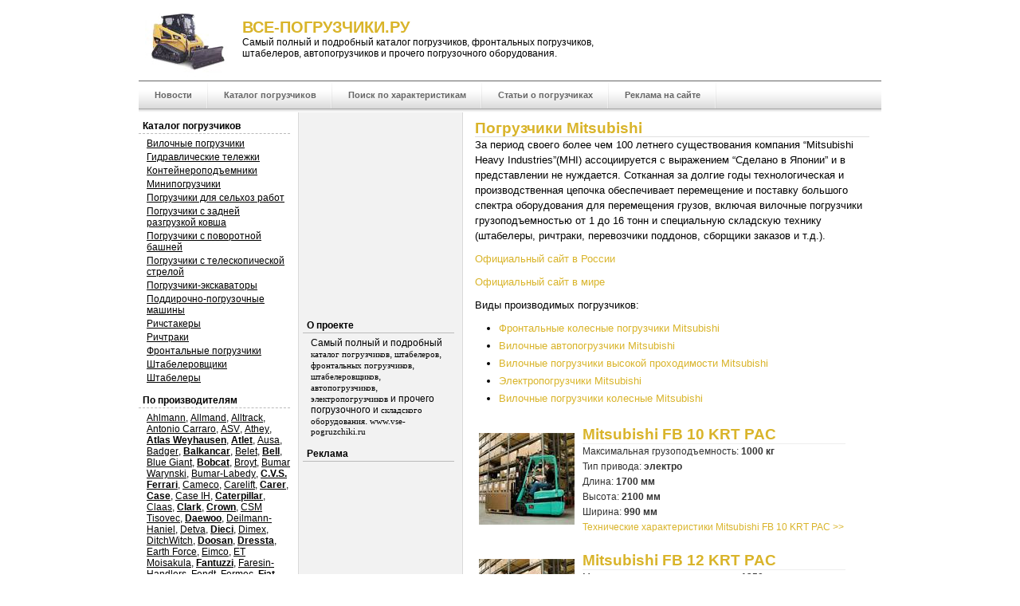

--- FILE ---
content_type: text/html; charset=UTF-8
request_url: http://vse-pogruzchiki.ru/catalog/Mitsubishi/
body_size: 10675
content:
<html>
<head>
<meta http-equiv="Content-Type" content="text/html; charset=UTF-8" />
<meta name="distribution" content="global" />
<meta name="robots" content="follow, all" />
<title>Погрузчики Mitsubishi на Все-погрузчики.ру</title>
<meta id="Desc" name="DESCRIPTION" content="

За период своего более чем 100 летнего существования компания “Mitsubishi Heavy Industries”(MHI) ассоциируется с выражением “Сделано в Японии” и в представлении не нуждается. Сотканная за долгие годы технологическая и производственная цепочка обеспечивает перемещение и поставку большого спектра оборудования для перемещения грузов, включая вилочные погрузчики грузоподъемностью от 1 до 16 тонн и специальную складскую технику (штабелеры, ричтраки, перевозчики поддонов, сборщики заказов и т.д.)." />
<meta id="KeyWords" name="KEYWORDS" content="Mitsubishi, погрузчик, погрузчики, фронтальный погрузчик, спецтехника, штабелер, штабелеры, автопогрузчик, автопогрузчики, электропогрузчик, электропогрузчики, komatsu, caterpillar, коматсу, kamatsu, каматсу, катерпилар, амкодор, амкадор" />
<!--<link rel="alternate" type="text/xml" title="RSS .92" href="http://www.vse-pogruzchiki.ru/feed/rss" />-->
<link rel="stylesheet" href="/s.css" type="text/css" media="screen" />
<link rel="icon" href="/faviconpo.ico" type="image/x-icon" />
<link rel="shortcut icon" href="/favicon-po.ico" type="image/x-icon" />
<script type="text/javascript" src="/i/a.js"></script>
<script type="text/javascript">
  window.google_analytics_uacct = "UA-1559720-3";
  var _gaq = _gaq || [];
  _gaq.push(['_setAccount', 'UA-1559720-3']);
  _gaq.push(['_trackPageview']);
  (function() {
    var ga = document.createElement('script'); ga.type = 'text/javascript'; ga.async = true;
    ga.src = ('https:' == document.location.protocol ? 'https://ssl' : 'http://www') + '.google-analytics.com/ga.js';
    var s = document.getElementsByTagName('script')[0]; s.parentNode.insertBefore(ga, s);
  })();
</script>
</head>
<body>
<div id="wrapper">
<!--LiveInternet counter--><script type="text/javascript">document.write("<img src='http://counter.yadro.ru/hit?r" + escape(document.referrer) + ((typeof(screen)=="undefined")?"":";s"+screen.width+"*"+screen.height+"*"+(screen.colorDepth?screen.colorDepth:screen.pixelDepth)) + ";u" + escape(document.URL) +";i" + escape("Жж"+document.title.substring(0,80)) + ";" + Math.random() + "' width=1 height=1 alt=''>")</script><!--/LiveInternet-->
	<div id="top">
		<div style="width:120px;float:left"><a href="http://www.vse-pogruzchiki.ru/"><img src="/i/pot1.jpg" border="0" width="120" height="100" alt="Погрузчики, спецтехника, штабелеры, автопогрузчики, электропогрузчики, складское оборудование" /></a>
		</div>
		<div style="width:450px;float:left;margin:22px 0px 0px 10px">
			<h1><a href="http://www.vse-pogruzchiki.ru/">ВСЕ-ПОГРУЗЧИКИ.РУ</a></h1>
			<p>Самый полный и подробный <a href="/catalog/"><b>каталог погрузчиков</b></a>, <a href="/catalog/frontalnyi-pogruzchik/"><b>фронтальных погрузчиков</b></a>, <a href="/catalog/shtabeler/"><b>штабелеров</b></a>, <a href="/catalog/autopogruzchik/"><b>автопогрузчиков</b></a> и прочего погрузочного оборудования.</p>
		</div>
	</div>
	<div id="stylefour">
		<ul>
		<li class="page_item"><a href="http://www.vse-pogruzchiki.ru/">Новости</a></li>
		<li class="page_item"><a href="/catalog/">Каталог погрузчиков</a></li><li class="page_item"><a href="/poisk/">Поиск по характеристикам</a></li><li class="page_item"><a href="/info/">Статьи о погрузчиках</a></li><li class="page_item"><a href="/reklama/">Реклама на сайте</a></li>		</ul>
 	</div><div id="content"><index><!-- google_ad_section_start -->

<div id="cse" style="width:100%;"></div>
 
<h1><a href="/catalog/Mitsubishi/">Погрузчики Mitsubishi</a></h1><p>

За период своего более чем 100 летнего существования компания “Mitsubishi Heavy Industries”(MHI) ассоциируется с выражением “Сделано в Японии” и в представлении не нуждается. Сотканная за долгие годы технологическая и производственная цепочка обеспечивает перемещение и поставку большого спектра оборудования для перемещения грузов, включая вилочные погрузчики грузоподъемностью от 1 до 16 тонн и специальную складскую технику (штабелеры, ричтраки, перевозчики поддонов, сборщики заказов и т.д.).</p><p><a target="_blank" rel="nofollow" href="http://www.mitforklift.ru">Официальный сайт в России</a></p><p><a target="_blank" rel="nofollow" href="http://www.mit-lift.com  ">Официальный сайт в мире</a></p><p>Виды производимых погрузчиков:</p><ul><li><a href="/catalog/kolesnyi-frontalnyi-pogruzchik/Mitsubishi/">Фронтальные колесные погрузчики Mitsubishi</a></li><li><a href="/catalog/autopogruzchik/Mitsubishi/">Вилочные автопогрузчики Mitsubishi</a></li><li><a href="/catalog/pogruzchik-visokoi-prohodimosti/Mitsubishi/">Вилочные погрузчики высокой проходимости Mitsubishi</a></li><li><a href="/catalog/electropogruzchik/Mitsubishi/">Электропогрузчики Mitsubishi</a></li><li><a href="/catalog/vilochnyi-pogruzchik-kolesnyi/Mitsubishi/">Вилочные погрузчики колесные Mitsubishi</a></li></ul><br/><table border="0" cellpadding="5" cellspacing="0"><tr valign="top"><td><a href="/catalog/electropogruzchik/mitsubishi-fb-10-krt-pac.html"><img src="/imgs/mitsubishi-fb-10-krt-pac.jpg" border="0" style="margin:10px 0 0 0" alt="Mitsubishi FB 10 KRT PAC"></a></td><td><h2><a href="/catalog/electropogruzchik/mitsubishi-fb-10-krt-pac.html">Mitsubishi FB 10 KRT PAC</a></h2><p class="params">Максимальная грузоподъемность: <b>1000 кг</b><br/>Тип привода: <b>электро</b><br/>Длина: <b>1700 мм</b><br/>Высота: <b>2100 мм</b><br/>Ширина: <b>990 мм</b><br/><a title="Mitsubishi FB 10 KRT PAC" href="/catalog/electropogruzchik/mitsubishi-fb-10-krt-pac.html">Технические характеристики Mitsubishi FB 10 KRT PAC &gt;&gt;</a></p></td></tr></table><table border="0" cellpadding="5" cellspacing="0"><tr valign="top"><td><a href="/catalog/electropogruzchik/mitsubishi-fb-12-krt-pac.html"><img src="/imgs/mitsubishi-fb-12-krt-pac.jpg" border="0" style="margin:10px 0 0 0" alt="Mitsubishi FB 12 KRT PAC"></a></td><td><h2><a href="/catalog/electropogruzchik/mitsubishi-fb-12-krt-pac.html">Mitsubishi FB 12 KRT PAC</a></h2><p class="params">Максимальная грузоподъемность: <b>1250 кг</b><br/>Тип привода: <b>электро</b><br/>Мощность приводного двигателя: <b>5 кВт</b><br/>Тормоза: <b>гидравлические</b><br/>Размер вил (длина/ширина/толщина): <b>800 мм</b><br/><a title="Mitsubishi FB 12 KRT PAC" href="/catalog/electropogruzchik/mitsubishi-fb-12-krt-pac.html">Технические характеристики Mitsubishi FB 12 KRT PAC &gt;&gt;</a></p></td></tr></table><table border="0" cellpadding="5" cellspacing="0"><tr valign="top"><td><a href="/catalog/electropogruzchik/mitsubishi-fb-15-krt-pac.html"><img src="/imgs/mitsubishi-fb-15-krt-pac.jpg" border="0" style="margin:10px 0 0 0" alt="Mitsubishi FB 15 KRT PAC"></a></td><td><h2><a href="/catalog/electropogruzchik/mitsubishi-fb-15-krt-pac.html">Mitsubishi FB 15 KRT PAC</a></h2><p class="params">Максимальная грузоподъемность: <b>1500 кг</b><br/>Тип привода: <b>Электро (переменный ток)</b><br/>Мощность приводного двигателя: <b>5 кВт</b><br/>Тормоза: <b>гидравлические</b><br/>Мачта: <b>двухступенчатая</b><br/><a title="Mitsubishi FB 15 KRT PAC" href="/catalog/electropogruzchik/mitsubishi-fb-15-krt-pac.html">Технические характеристики Mitsubishi FB 15 KRT PAC &gt;&gt;</a></p></td></tr></table><table border="0" cellpadding="5" cellspacing="0"><tr valign="top"><td><a href="/catalog/vilochnyi-pogruzchik-kolesnyi/mitsubishi-fb16k-t.html"><img src="/i/pon.jpg" border="0" style="margin:10px 0 0 0" alt="Mitsubishi FB16K T"></a></td><td><h2><a href="/catalog/vilochnyi-pogruzchik-kolesnyi/mitsubishi-fb16k-t.html">Mitsubishi FB16K T</a></h2><p class="params">Грузоподъемность номинальная: <b>1600 кг</b><br/>Размер шин: <b>3P</b><br/><a title="Mitsubishi FB16K T" href="/catalog/vilochnyi-pogruzchik-kolesnyi/mitsubishi-fb16k-t.html">Технические характеристики Mitsubishi FB16K T &gt;&gt;</a></p></td></tr></table><table border="0" cellpadding="5" cellspacing="0"><tr valign="top"><td><a href="/catalog/vilochnyi-pogruzchik-kolesnyi/mitsubishi-fb18k-t.html"><img src="/i/pon.jpg" border="0" style="margin:10px 0 0 0" alt="Mitsubishi FB18K T"></a></td><td><h2><a href="/catalog/vilochnyi-pogruzchik-kolesnyi/mitsubishi-fb18k-t.html">Mitsubishi FB18K T</a></h2><p class="params">Грузоподъемность номинальная: <b>1800 кг</b><br/>Размер шин: <b>3P</b><br/><a title="Mitsubishi FB18K T" href="/catalog/vilochnyi-pogruzchik-kolesnyi/mitsubishi-fb18k-t.html">Технические характеристики Mitsubishi FB18K T &gt;&gt;</a></p></td></tr></table><table border="0" cellpadding="5" cellspacing="0"><tr valign="top"><td><a href="/catalog/vilochnyi-pogruzchik-kolesnyi/mitsubishi-fb20k-t.html"><img src="/i/pon.jpg" border="0" style="margin:10px 0 0 0" alt="Mitsubishi FB20K T"></a></td><td><h2><a href="/catalog/vilochnyi-pogruzchik-kolesnyi/mitsubishi-fb20k-t.html">Mitsubishi FB20K T</a></h2><p class="params">Грузоподъемность номинальная: <b>2000 кг</b><br/>Размер шин: <b>3P</b><br/><a title="Mitsubishi FB20K T" href="/catalog/vilochnyi-pogruzchik-kolesnyi/mitsubishi-fb20k-t.html">Технические характеристики Mitsubishi FB20K T &gt;&gt;</a></p></td></tr></table><table border="0" cellpadding="5" cellspacing="0"><tr valign="top"><td><a href="/catalog/vilochnyi-pogruzchik-kolesnyi/mitsubishi-fbc15.html"><img src="/i/pon.jpg" border="0" style="margin:10px 0 0 0" alt="Mitsubishi FBC15"></a></td><td><h2><a href="/catalog/vilochnyi-pogruzchik-kolesnyi/mitsubishi-fbc15.html">Mitsubishi FBC15</a></h2><p class="params">Грузоподъемность номинальная: <b>1500 кг</b><br/>Размер шин: <b>4C</b><br/><a title="Mitsubishi FBC15" href="/catalog/vilochnyi-pogruzchik-kolesnyi/mitsubishi-fbc15.html">Технические характеристики Mitsubishi FBC15 &gt;&gt;</a></p></td></tr></table><table border="0" cellpadding="5" cellspacing="0"><tr valign="top"><td><a href="/catalog/vilochnyi-pogruzchik-kolesnyi/mitsubishi-fbc18.html"><img src="/i/pon.jpg" border="0" style="margin:10px 0 0 0" alt="Mitsubishi FBC18"></a></td><td><h2><a href="/catalog/vilochnyi-pogruzchik-kolesnyi/mitsubishi-fbc18.html">Mitsubishi FBC18</a></h2><p class="params">Грузоподъемность номинальная: <b>1750 кг</b><br/>Размер шин: <b>4C</b><br/><a title="Mitsubishi FBC18" href="/catalog/vilochnyi-pogruzchik-kolesnyi/mitsubishi-fbc18.html">Технические характеристики Mitsubishi FBC18 &gt;&gt;</a></p></td></tr></table><table border="0" cellpadding="5" cellspacing="0"><tr valign="top"><td><a href="/catalog/vilochnyi-pogruzchik-kolesnyi/mitsubishi-fbc20.html"><img src="/i/pon.jpg" border="0" style="margin:10px 0 0 0" alt="Mitsubishi FBC20"></a></td><td><h2><a href="/catalog/vilochnyi-pogruzchik-kolesnyi/mitsubishi-fbc20.html">Mitsubishi FBC20</a></h2><p class="params">Грузоподъемность номинальная: <b>2000 кг</b><br/>Размер шин: <b>4C</b><br/><a title="Mitsubishi FBC20" href="/catalog/vilochnyi-pogruzchik-kolesnyi/mitsubishi-fbc20.html">Технические характеристики Mitsubishi FBC20 &gt;&gt;</a></p></td></tr></table><table border="0" cellpadding="5" cellspacing="0"><tr valign="top"><td><a href="/catalog/vilochnyi-pogruzchik-kolesnyi/mitsubishi-fbc25.html"><img src="/i/pon.jpg" border="0" style="margin:10px 0 0 0" alt="Mitsubishi FBC25"></a></td><td><h2><a href="/catalog/vilochnyi-pogruzchik-kolesnyi/mitsubishi-fbc25.html">Mitsubishi FBC25</a></h2><p class="params">Грузоподъемность номинальная: <b>2500 кг</b><br/>Размер шин: <b>4C</b><br/><a title="Mitsubishi FBC25" href="/catalog/vilochnyi-pogruzchik-kolesnyi/mitsubishi-fbc25.html">Технические характеристики Mitsubishi FBC25 &gt;&gt;</a></p></td></tr></table><h2 class="pages">Страницы:  <a class="active" href="/catalog/Mitsubishi/?p=1">1</a> <a href="/catalog/Mitsubishi/?p=2">2</a> <a href="/catalog/Mitsubishi/?p=3">3</a> <a href="/catalog/Mitsubishi/?p=4">4</a> <a href="/catalog/Mitsubishi/?p=5">5</a> <a href="/catalog/Mitsubishi/?p=6">6</a> <a href="/catalog/Mitsubishi/?p=7">7</a> <a href="/catalog/Mitsubishi/?p=8">8</a> <a href="/catalog/Mitsubishi/?p=9">9</a></h2></index><!-- google_ad_section_end -->
<script type="text/javascript"><!--
google_ad_client = "pub-8644102855336393";
google_ad_slot = "9520269812";
google_ad_width = 336;
google_ad_height = 280;
//-->
</script><script type="text/javascript" src="http://pagead2.googlesyndication.com/pagead/show_ads.js"></script>
</div>
	<div id="sidebar">
	<ul id="sidebarwidgeted">

	<li id="catalog">
		<h2>Каталог погрузчиков</h2>
		<ul><li style="cursor:pointer"><a onClick="document.getElementById('menu1').style.display = ( document.getElementById('menu1').style.display == 'block'?'none':'block');return false;" href="/catalog/vilochnyi-pogruzchik/" title="Вилочные погрузчики">Вилочные погрузчики</a></li><div style="display:none" id="menu1"><ul><li style="cursor:pointer"><a href="/catalog/autopogruzchik/" title="Автопогрузчики">Автопогрузчики</a></li><li style="cursor:pointer"><a href="/catalog/pogruzchik-visokoi-prohodimosti/" title="Высокой проходимости">Высокой проходимости</a></li><li style="cursor:pointer"><a href="/catalog/gazovyi-porguzchik/" title="Газовые погрузчики">Газовые погрузчики</a></li><li style="cursor:pointer"><a href="/catalog/vilochnyi-pogruzchik-gusenichnyi/" title="Гусеничные">Гусеничные</a></li><li style="cursor:pointer"><a href="/catalog/vilochnyi-pogruzchik-kolesnyi/" title="Колесные">Колесные</a></li><li style="cursor:pointer"><a href="/catalog/pogruzchik-s-bokovim-pod-emom/" title="Погрузчики с боковым подъемом">Погрузчики с боковым подъемом</a></li><li style="cursor:pointer"><a href="/catalog/promishlennyi-pogruzchik/" title="Промышленные">Промышленные</a></li><li style="cursor:pointer"><a href="/catalog/vilochnyi-pogruzchik-s-teleskopichesko-streloi/" title="С телескопической стрелой">С телескопической стрелой</a></li><li style="cursor:pointer"><a href="/catalog/vilochnyi-pogruzchik-special/" title="Специальные">Специальные</a></li><li style="cursor:pointer"><a href="/catalog/electropogruzchik/" title="Электропогрузчики">Электропогрузчики</a></li></ul></div><li style="cursor:pointer"><a onClick="document.getElementById('menu2').style.display = ( document.getElementById('menu2').style.display == 'block'?'none':'block');return false;" href="/catalog/pallet-truck/" title="Гидравлические тележки">Гидравлические тележки</a></li><div style="display:none" id="menu2"><ul><li style="cursor:pointer"><a href="/catalog/electro-pallet-truck/" title="Электротележки">Электротележки</a></li></ul></div><li style="cursor:pointer"><a href="/catalog/containeropod_emniki/" title="Контейнероподъемники">Контейнероподъемники</a></li><li style="cursor:pointer"><a onClick="document.getElementById('menu3').style.display = ( document.getElementById('menu3').style.display == 'block'?'none':'block');return false;" href="/catalog/minipogruzchik/" title="Минипогрузчики">Минипогрузчики</a></li><div style="display:none" id="menu3"><ul><li style="cursor:pointer"><a href="/catalog/minipogruzchik-na-gusenichnom-hodu/" title="Гусеничные">Гусеничные</a></li><li style="cursor:pointer"><a href="/catalog/kolesnyi-minipogruzchik/" title="Колесные">Колесные</a></li></ul></div><li style="cursor:pointer"><a href="/catalog/pogruzchik-dlya-selhoz-rabot/" title="Погрузчики для сельхоз работ">Погрузчики для сельхоз работ</a></li><li style="cursor:pointer"><a href="/catalog/pogruzchik-s-zadnei-razgruzkoi-kovsha/" title="Погрузчики с задней разгрузкой ковша">Погрузчики с задней разгрузкой ковша</a></li><li style="cursor:pointer"><a href="/catalog/pogruzchik-s-povorotnoi-bashnei/" title="Погрузчики с поворотной башней">Погрузчики с поворотной башней</a></li><li style="cursor:pointer"><a onClick="document.getElementById('menu4').style.display = ( document.getElementById('menu4').style.display == 'block'?'none':'block');return false;" href="/catalog/pogruzchik-s-teleskopicheskoi-streloi/" title="Погрузчики с телескопической стрелой">Погрузчики с телескопической стрелой</a></li><div style="display:none" id="menu4"><ul><li style="cursor:pointer"><a href="/catalog/telescopicheskie/" title=" Обычные"> Обычные</a></li><li style="cursor:pointer"><a href="/catalog/vilochnyi-pogruzchik-s-teleskopichesko-streloi/" title="Вилочные">Вилочные</a></li><li style="cursor:pointer"><a href="/catalog/compactnyi-pogruzchik-s-teleskopicheskoi-streloi/" title="Компактные">Компактные</a></li><li style="cursor:pointer"><a href="/catalog/pogruzchik-s-povorotnoi-streloi/" title="С поворотной стрелой">С поворотной стрелой</a></li><li style="cursor:pointer"><a href="/catalog/pogruzchik-s-fixirovannoi-streloi/" title="С фиксированной стрелой">С фиксированной стрелой</a></li></ul></div><li style="cursor:pointer"><a href="/catalog/pogruzchik-ekskavator/" title="Погрузчики-экскаваторы">Погрузчики-экскаваторы</a></li><li style="cursor:pointer"><a href="/catalog/mining/" title="Поддирочно-погрузочные машины">Поддирочно-погрузочные машины</a></li><li style="cursor:pointer"><a href="/catalog/reach-stacker/" title="Ричстакеры">Ричстакеры</a></li><li style="cursor:pointer"><a href="/catalog/reach-truck/" title="Ричтраки">Ричтраки</a></li><li style="cursor:pointer"><a onClick="document.getElementById('menu5').style.display = ( document.getElementById('menu5').style.display == 'block'?'none':'block');return false;" href="/catalog/frontalnyi-pogruzchik/" title="Фронтальные погрузчики">Фронтальные погрузчики</a></li><div style="display:none" id="menu5"><ul><li style="cursor:pointer"><a href="/catalog/gusenichnyi-frontalnyi-pogruzchik/" title="Гусеничные">Гусеничные</a></li><li style="cursor:pointer"><a href="/catalog/kolesnyi-frontalnyi-pogruzchik/" title="Колесные">Колесные</a></li><li style="cursor:pointer"><a href="/catalog/compactnyi-frontalnyi-pogruzchik/" title="Компактные">Компактные</a></li><li style="cursor:pointer"><a href="/catalog/shahtnyi-pogruzchik/" title="Шахтные погрузчики">Шахтные погрузчики</a></li></ul></div><li style="cursor:pointer"><a href="/catalog/shtabelerovschik/" title="Штабелеровщики">Штабелеровщики</a></li><li style="cursor:pointer"><a onClick="document.getElementById('menu6').style.display = ( document.getElementById('menu6').style.display == 'block'?'none':'block');return false;" href="/catalog/shtabeler/" title="Штабелеры">Штабелеры</a></li><div style="display:none" id="menu6"><ul><li style="cursor:pointer"><a href="/catalog/shtabelers/" title="Обычные">Обычные</a></li><li style="cursor:pointer"><a href="/catalog/shtabeler-visokomachtovyi/" title="Штабелеры высокомачтовые">Штабелеры высокомачтовые</a></li><li style="cursor:pointer"><a href="/catalog/shtabeler-wide-base/" title="Штабелеры с широкой базой">Штабелеры с широкой базой</a></li><li style="cursor:pointer"><a href="/catalog/shtabeler-zakaz/" title="Штабелеры-сборщики заказов">Штабелеры-сборщики заказов</a></li></ul></div>		</ul>
		<br/>
		<h2>По производителям</h2>
		<ul><a class="fac" href="/catalog/Ahlmann/" title="Ahlmann">Ahlmann</a>, <a class="fac" href="/catalog/Allmand/" title="Allmand">Allmand</a>, <a class="fac" href="/catalog/Alltrack/" title="Alltrack">Alltrack</a>, <a class="fac" href="/catalog/Antonio+Carraro/" title="Antonio Carraro">Antonio Carraro</a>, <a class="fac" href="/catalog/ASV/" title="ASV">ASV</a>, <a class="fac" href="/catalog/Athey/" title="Athey">Athey</a>, <a class="fac" href="/catalog/Atlas+Weyhausen/" title="Atlas Weyhausen"><b>Atlas Weyhausen</b></a>, <a class="fac" href="/catalog/Atlet/" title="Atlet"><b>Atlet</b></a>, <a class="fac" href="/catalog/Ausa/" title="Ausa">Ausa</a>, <a class="fac" href="/catalog/Badger/" title="Badger">Badger</a>, <a class="fac" href="/catalog/Balkancar/" title="Balkancar"><b>Balkancar</b></a>, <a class="fac" href="/catalog/Belet/" title="Belet">Belet</a>, <a class="fac" href="/catalog/Bell/" title="Bell"><b>Bell</b></a>, <a class="fac" href="/catalog/Blue+Giant/" title="Blue Giant">Blue Giant</a>, <a class="fac" href="/catalog/Bobcat/" title="Bobcat"><b>Bobcat</b></a>, <a class="fac" href="/catalog/Broyt/" title="Broyt">Broyt</a>, <a class="fac" href="/catalog/Bumar+Warynski/" title="Bumar Warynski">Bumar Warynski</a>, <a class="fac" href="/catalog/Bumar-Labedy/" title="Bumar-Labedy">Bumar-Labedy</a>, <a class="fac" href="/catalog/C.V.S.+Ferrari/" title="C.V.S. Ferrari"><b>C.V.S. Ferrari</b></a>, <a class="fac" href="/catalog/Cameco/" title="Cameco">Cameco</a>, <a class="fac" href="/catalog/Carelift/" title="Carelift">Carelift</a>, <a class="fac" href="/catalog/Carer/" title="Carer"><b>Carer</b></a>, <a class="fac" href="/catalog/Case/" title="Case"><b>Case</b></a>, <a class="fac" href="/catalog/Case+IH/" title="Case IH">Case IH</a>, <a class="fac" href="/catalog/Caterpillar/" title="Caterpillar"><b>Caterpillar</b></a>, <a class="fac" href="/catalog/Claas/" title="Claas">Claas</a>, <a class="fac" href="/catalog/Clark/" title="Clark"><b>Clark</b></a>, <a class="fac" href="/catalog/Crown/" title="Crown"><b>Crown</b></a>, <a class="fac" href="/catalog/CSM+Tisovec/" title="CSM Tisovec">CSM Tisovec</a>, <a class="fac" href="/catalog/Daewoo/" title="Daewoo"><b>Daewoo</b></a>, <a class="fac" href="/catalog/Deilmann-Haniel/" title="Deilmann-Haniel">Deilmann-Haniel</a>, <a class="fac" href="/catalog/Detva/" title="Detva">Detva</a>, <a class="fac" href="/catalog/Dieci/" title="Dieci"><b>Dieci</b></a>, <a class="fac" href="/catalog/Dimex/" title="Dimex">Dimex</a>, <a class="fac" href="/catalog/DitchWitch/" title="DitchWitch">DitchWitch</a>, <a class="fac" href="/catalog/Doosan/" title="Doosan"><b>Doosan</b></a>, <a class="fac" href="/catalog/Dressta/" title="Dressta"><b>Dressta</b></a>, <a class="fac" href="/catalog/Earth+Force/" title="Earth Force">Earth Force</a>, <a class="fac" href="/catalog/Eimco/" title="Eimco">Eimco</a>, <a class="fac" href="/catalog/ET+Moisakula/" title="ET Moisakula">ET Moisakula</a>, <a class="fac" href="/catalog/Fantuzzi/" title="Fantuzzi"><b>Fantuzzi</b></a>, <a class="fac" href="/catalog/Faresin-Handlers/" title="Faresin-Handlers">Faresin-Handlers</a>, <a class="fac" href="/catalog/Fendt/" title="Fendt">Fendt</a>, <a class="fac" href="/catalog/Fermec/" title="Fermec">Fermec</a>, <a class="fac" href="/catalog/Fiat-Hitachi/" title="Fiat-Hitachi"><b>Fiat-Hitachi</b></a>, <a class="fac" href="/catalog/Fiat-Kobelco/" title="Fiat-Kobelco"><b>Fiat-Kobelco</b></a>, <a class="fac" href="/catalog/Fiatallis/" title="Fiatallis">Fiatallis</a>, <a class="fac" href="/catalog/Fiori/" title="Fiori">Fiori</a>, <a class="fac" href="/catalog/Foredil/" title="Foredil">Foredil</a>, <a class="fac" href="/catalog/Furukawa/" title="Furukawa">Furukawa</a>, <a class="fac" href="/catalog/Gehl/" title="Gehl"><b>Gehl</b></a>, <a class="fac" href="/catalog/Genie/" title="Genie">Genie</a>, <a class="fac" href="/catalog/Gradall/" title="Gradall">Gradall</a>, <a class="fac" href="/catalog/Halla+America/" title="Halla America">Halla America</a>, <a class="fac" href="/catalog/Haulotte/" title="Haulotte">Haulotte</a>, <a class="fac" href="/catalog/Heli/" title="Heli"><b>Heli</b></a>, <a class="fac" href="/catalog/Hercu/" title="Hercu"><b>Hercu</b></a>, <a class="fac" href="/catalog/HFH/" title="HFH">HFH</a>, <a class="fac" href="/catalog/Hidromek/" title="Hidromek">Hidromek</a>, <a class="fac" href="/catalog/Hindustan/" title="Hindustan">Hindustan</a>, <a class="fac" href="/catalog/Hinowa/" title="Hinowa">Hinowa</a>, <a class="fac" href="/catalog/Hitachi/" title="Hitachi"><b>Hitachi</b></a>, <a class="fac" href="/catalog/Hoist/" title="Hoist">Hoist</a>, <a class="fac" href="/catalog/Hubtex/" title="Hubtex"><b>Hubtex</b></a>, <a class="fac" href="/catalog/Huddig/" title="Huddig">Huddig</a>, <a class="fac" href="/catalog/Hydrema/" title="Hydrema">Hydrema</a>, <a class="fac" href="/catalog/Hyster/" title="Hyster">Hyster</a>, <a class="fac" href="/catalog/Hyundai/" title="Hyundai"><b>Hyundai</b></a>, <a class="fac" href="/catalog/IHI/" title="IHI">IHI</a>, <a class="fac" href="/catalog/Intensus/" title="Intensus">Intensus</a>, <a class="fac" href="/catalog/JCB/" title="JCB"><b>JCB</b></a>, <a class="fac" href="/catalog/JLG/" title="JLG">JLG</a>, <a class="fac" href="/catalog/John+Deere/" title="John Deere"><b>John Deere</b></a>, <a class="fac" href="/catalog/Jungheinrich/" title="Jungheinrich"><b>Jungheinrich</b></a>, <a class="fac" href="/catalog/Kaelble/" title="Kaelble">Kaelble</a>, <a class="fac" href="/catalog/Kalmar/" title="Kalmar"><b>Kalmar</b></a>, <a class="fac" href="/catalog/Kawasaki/" title="Kawasaki">Kawasaki</a>, <a class="fac" href="/catalog/King+Group/" title="King Group">King Group</a>, <a class="fac" href="/catalog/Komatsu/" title="Komatsu"><b>Komatsu</b></a>, <a class="fac" href="/catalog/Kooiaap/" title="Kooiaap">Kooiaap</a>, <a class="fac" href="/catalog/Kramer+Allrad/" title="Kramer Allrad">Kramer Allrad</a>, <a class="fac" href="/catalog/Kubota/" title="Kubota">Kubota</a>, <a class="fac" href="/catalog/Landoll/" title="Landoll">Landoll</a>, <a class="fac" href="/catalog/Lannen/" title="Lannen">Lannen</a>, <a class="fac" href="/catalog/Lay-Mor/" title="Lay-Mor">Lay-Mor</a>, <a class="fac" href="/catalog/Lema/" title="Lema"><b>Lema</b></a>, <a class="fac" href="/catalog/Letourne/" title="Letourne">Letourne</a>, <a class="fac" href="/catalog/Lex/" title="Lex">Lex</a>, <a class="fac" href="/catalog/Liebherr/" title="Liebherr"><b>Liebherr</b></a>, <a class="fac" href="/catalog/Linde/" title="Linde"><b>Linde</b></a>, <a class="fac" href="/catalog/Liugong/" title="Liugong">Liugong</a>, <a class="fac" href="/catalog/Lull/" title="Lull">Lull</a>, <a class="fac" href="/catalog/Luna/" title="Luna">Luna</a>, <a class="fac" href="/catalog/Magnatrac/" title="Magnatrac">Magnatrac</a>, <a class="fac" href="/catalog/Manitou/" title="Manitou"><b>Manitou</b></a>, <a class="fac" href="/catalog/Marchetti/" title="Marchetti">Marchetti</a>, <a class="fac" href="/catalog/Massey+Ferguson/" title="Massey Ferguson">Massey Ferguson</a>, <a class="fac" href="/catalog/Merlo/" title="Merlo"><b>Merlo</b></a>, <a class="current" href="/catalog/Mitsubishi/" title="Mitsubishi"><b>Mitsubishi</b></a>, <a class="fac" href="/catalog/Mustang/" title="Mustang"><b>Mustang</b></a>, <a class="fac" href="/catalog/New+Holland/" title="New Holland"><b>New Holland</b></a>, <a class="fac" href="/catalog/O+and+K/" title="O and K">O and K</a>, <a class="fac" href="/catalog/Omega+Lift+Manufacturing/" title="Omega Lift Manufacturing">Omega Lift Manufacturing</a>, <a class="fac" href="/catalog/OMG/" title="OMG">OMG</a>, <a class="fac" href="/catalog/Palazzani/" title="Palazzani">Palazzani</a>, <a class="fac" href="/catalog/Paus/" title="Paus">Paus</a>, <a class="fac" href="/catalog/Pettibone/" title="Pettibone">Pettibone</a>, <a class="fac" href="/catalog/Pfaff/" title="Pfaff"><b>Pfaff</b></a>, <a class="fac" href="/catalog/Piccini/" title="Piccini">Piccini</a>, <a class="fac" href="/catalog/PowerPlus/" title="PowerPlus">PowerPlus</a>, <a class="fac" href="/catalog/Rocla/" title="Rocla"><b>Rocla</b></a>, <a class="fac" href="/catalog/Royal/" title="Royal">Royal</a>, <a class="fac" href="/catalog/Sandhurst/" title="Sandhurst">Sandhurst</a>, <a class="fac" href="/catalog/Scat+Trak/" title="Scat Trak">Scat Trak</a>, <a class="fac" href="/catalog/Schaeff/" title="Schaeff">Schaeff</a>, <a class="fac" href="/catalog/Schaeff-Terex/" title="Schaeff-Terex">Schaeff-Terex</a>, <a class="fac" href="/catalog/Scope+International/" title="Scope International"><b>Scope International</b></a>, <a class="fac" href="/catalog/SDLG/" title="SDLG"><b>SDLG</b></a>, <a class="fac" href="/catalog/Shantui/" title="Shantui">Shantui</a>, <a class="fac" href="/catalog/Shinko/" title="Shinko">Shinko</a>, <a class="fac" href="/catalog/Shuttlelift/" title="Shuttlelift">Shuttlelift</a>, <a class="fac" href="/catalog/SkyTrak/" title="SkyTrak">SkyTrak</a>, <a class="fac" href="/catalog/Sparky/" title="Sparky">Sparky</a>, <a class="fac" href="/catalog/Svetruck/" title="Svetruck"><b>Svetruck</b></a>, <a class="fac" href="/catalog/Takeuchi/" title="Takeuchi">Takeuchi</a>, <a class="fac" href="/catalog/Tata/" title="Tata">Tata</a>, <a class="fac" href="/catalog/TCM/" title="TCM"><b>TCM</b></a>, <a class="fac" href="/catalog/Terberg/" title="Terberg">Terberg</a>, <a class="fac" href="/catalog/Terex/" title="Terex"><b>Terex</b></a>, <a class="fac" href="/catalog/Thomas/" title="Thomas">Thomas</a>, <a class="fac" href="/catalog/Toyota/" title="Toyota"><b>Toyota</b></a>, <a class="fac" href="/catalog/Traverselift/" title="Traverselift">Traverselift</a>, <a class="fac" href="/catalog/VF+Venieri/" title="VF Venieri">VF Venieri</a>, <a class="fac" href="/catalog/Voltas/" title="Voltas">Voltas</a>, <a class="fac" href="/catalog/Volvo/" title="Volvo"><b>Volvo</b></a>, <a class="fac" href="/catalog/Wacker+Neuson/" title="Wacker Neuson">Wacker Neuson</a>, <a class="fac" href="/catalog/Waldon/" title="Waldon">Waldon</a>, <a class="fac" href="/catalog/Weidemann/" title="Weidemann">Weidemann</a>, <a class="fac" href="/catalog/Werklust/" title="Werklust">Werklust</a>, <a class="fac" href="/catalog/XCMG/" title="XCMG"><b>XCMG</b></a>, <a class="fac" href="/catalog/XGMA/" title="XGMA">XGMA</a>, <a class="fac" href="/catalog/Yale/" title="Yale"><b>Yale</b></a>, <a class="fac" href="/catalog/Yanmar/" title="Yanmar">Yanmar</a>, <a class="fac" href="/catalog/YTO/" title="YTO">YTO</a>, <a class="fac" href="/catalog/Yutong/" title="Yutong">Yutong</a>, <a class="fac" href="/catalog/Zanam/" title="Zanam">Zanam</a>, <a class="fac" href="/catalog/ZTS+Tees/" title="ZTS Tees">ZTS Tees</a>, <a class="fac" href="/catalog/%D0%90%D0%B2%D1%82%D0%BE%D0%BF%D0%BE%D0%B3%D1%80%D1%83%D0%B7%D1%87%D0%B8%D0%BA/" title="Автопогрузчик">Автопогрузчик</a>, <a class="fac" href="/catalog/%D0%90%D0%B3%D1%80%D0%B0%D0%BC%D0%B0%D0%BA/" title="Аграмак">Аграмак</a>, <a class="fac" href="/catalog/%D0%90%D0%BC%D0%BA%D0%BE%D0%B4%D0%BE%D1%80/" title="Амкодор"><b>Амкодор</b></a>, <a class="fac" href="/catalog/%D0%90%D1%82%D0%B5%D0%BA/" title="Атек">Атек</a>, <a class="fac" href="/catalog/%D0%91%D0%B0%D0%BB%D1%82%D0%B8%D0%B5%D1%86/" title="Балтиец">Балтиец</a>, <a class="fac" href="/catalog/%D0%91%D0%B5%D0%BB%D0%90%D0%97/" title="БелАЗ">БелАЗ</a>, <a class="fac" href="/catalog/%D0%91%D0%BE%D1%80%D1%8D%D0%BA%D1%81/" title="Борэкс">Борэкс</a>, <a class="fac" href="/catalog/%D0%92%D0%B5%D0%BB%D0%BC%D0%B0%D1%88-%D0%A1/" title="Велмаш-С">Велмаш-С</a>, <a class="fac" href="/catalog/%D0%92%D0%BE%D0%BB%D0%B6%D1%81%D0%BA%D0%B8%D0%B9+%D0%BF%D0%BE%D0%B3%D1%80%D1%83%D0%B7%D1%87%D0%B8%D0%BA/" title="Волжский погрузчик"><b>Волжский погрузчик</b></a>, <a class="fac" href="/catalog/%D0%93%D0%90%D0%97/" title="ГАЗ"><b>ГАЗ</b></a>, <a class="fac" href="/catalog/%D0%94%D0%BE%D0%BD%D0%B5%D1%86%D0%BA%D0%B8%D0%B9+%D1%8D%D0%BA%D1%81%D0%BA%D0%B0%D0%B2%D0%B0%D1%82%D0%BE%D1%80/" title="Донецкий экскаватор">Донецкий экскаватор</a>, <a class="fac" href="/catalog/%D0%94%D0%BE%D1%80%D0%BC%D0%B0%D1%88%D0%BA%D0%BE%D0%BC%D0%BF%D0%BB%D0%B5%D0%BA%D1%82/" title="Дормашкомплект">Дормашкомплект</a>, <a class="fac" href="/catalog/%D0%94%D0%BE%D1%80%D1%8D%D0%BB%D0%B5%D0%BA%D1%82%D1%80%D0%BE%D0%BC%D0%B0%D1%88/" title="Дорэлектромаш">Дорэлектромаш</a>, <a class="fac" href="/catalog/%D0%94%D0%AD%D0%97/" title="ДЭЗ">ДЭЗ</a>, <a class="fac" href="/catalog/%D0%9A%D0%97%D0%AD/" title="КЗЭ">КЗЭ</a>, <a class="fac" href="/catalog/%D0%9A%D0%9C%D0%97/" title="КМЗ">КМЗ</a>, <a class="fac" href="/catalog/%D0%9A%D1%83%D1%80%D0%B3%D0%B0%D0%BD%D0%BC%D0%B0%D1%88%D0%B7%D0%B0%D0%B2%D0%BE%D0%B4/" title="Курганмашзавод">Курганмашзавод</a>, <a class="fac" href="/catalog/%D0%9B%D0%B8%D0%BF%D0%B5%D1%86%D0%BA%D0%B8%D0%B9+%D0%A2%D1%80%D0%B0%D0%BA%D1%82%D0%BE%D1%80/" title="Липецкий Трактор">Липецкий Трактор</a>, <a class="fac" href="/catalog/%D0%9C%D0%90%D0%97-MAN/" title="МАЗ-MAN">МАЗ-MAN</a>, <a class="fac" href="/catalog/%D0%9C%D0%97%D0%9C%D0%9C/" title="МЗММ">МЗММ</a>, <a class="fac" href="/catalog/%D0%9C%D0%B8%D0%BD%D1%81%D0%BA%D0%B8%D0%B9+%D1%82%D1%80%D0%B0%D0%BA%D1%82%D0%BE%D1%80%D0%BD%D1%8B%D0%B9+%D0%B7%D0%B0%D0%B2%D0%BE%D0%B4/" title="Минский тракторный завод">Минский тракторный завод</a>, <a class="fac" href="/catalog/%D0%9C%D0%BE%D0%90%D0%97/" title="МоАЗ">МоАЗ</a>, <a class="fac" href="/catalog/%D0%9C%D0%BE%D0%B3%D0%B8%D0%BB%D0%B5%D0%B2%D1%82%D1%80%D0%B0%D0%BD%D1%81%D0%BC%D0%B0%D1%88/" title="Могилевтрансмаш">Могилевтрансмаш</a>, <a class="fac" href="/catalog/%D0%9D%D0%9A%D0%9C%D0%97/" title="НКМЗ">НКМЗ</a>, <a class="fac" href="/catalog/%D0%9E%D1%80%D0%B5%D0%BB%D1%81%D1%82%D1%80%D0%BE%D0%B9%D0%BC%D0%B0%D1%88/" title="Орелстроймаш">Орелстроймаш</a>, <a class="fac" href="/catalog/%D0%9E%D1%81%D1%82%D0%B0/" title="Оста">Оста</a>, <a class="fac" href="/catalog/%D0%9F%D0%B5%D1%82%D0%B5%D1%80%D0%B1%D1%83%D1%80%D0%B3%D1%81%D0%BA%D0%B8%D0%B9+%D1%82%D1%80%D0%B0%D0%BA%D1%82%D0%BE%D1%80%D0%BD%D1%8B%D0%B9+%D0%B7%D0%B0%D0%B2%D0%BE%D0%B4/" title="Петербургский тракторный завод">Петербургский тракторный завод</a>, <a class="fac" href="/catalog/%D0%9F%D0%BE%D0%B3%D1%80%D1%83%D0%B7%D1%87%D0%B8%D0%BA/" title="Погрузчик">Погрузчик</a>, <a class="fac" href="/catalog/%D0%9F%D1%80%D0%BE%D0%BC%D1%82%D1%80%D0%B0%D0%BA%D1%82%D0%BE%D1%80/" title="Промтрактор">Промтрактор</a>, <a class="fac" href="/catalog/%D0%A0%D1%83%D1%81%D0%B1%D0%B8%D0%B7%D0%BD%D0%B5%D1%81%D0%B0%D0%B2%D1%82%D0%BE/" title="Русбизнесавто">Русбизнесавто</a>, <a class="fac" href="/catalog/%D0%A1%D0%B0%D1%80%D1%8D%D0%BA%D1%81/" title="Сарэкс">Сарэкс</a>, <a class="fac" href="/catalog/%D0%A1%D1%82%D1%80%D0%BE%D0%B9%D0%B4%D0%BE%D1%80%D0%BC%D0%B0%D1%88+%D0%90%D0%BB%D0%B0%D0%BF%D0%B0%D0%B5%D0%B2%D1%81%D0%BA/" title="Стройдормаш Алапаевск">Стройдормаш Алапаевск</a>, <a class="fac" href="/catalog/%D0%A2%D1%80%D0%B0%D0%BD%D1%81%D0%BC%D0%B0%D1%88/" title="Трансмаш">Трансмаш</a>, <a class="fac" href="/catalog/%D0%A3%D1%80%D0%B0%D0%BB%D0%B2%D0%B0%D0%B3%D0%BE%D0%BD%D0%B7%D0%B0%D0%B2%D0%BE%D0%B4/" title="Уралвагонзавод">Уралвагонзавод</a>, <a class="fac" href="/catalog/%D0%A3%D1%85%D1%82%D0%B0%D0%B3%D0%B0%D0%B7%D1%81%D1%82%D1%80%D0%BE%D0%B9%D0%BC%D0%B0%D1%88/" title="Ухтагазстроймаш">Ухтагазстроймаш</a>, <a class="fac" href="/catalog/%D0%A5%D0%B0%D1%80%D1%8C%D0%BA%D0%BE%D0%B2%D1%81%D0%BA%D0%B8%D0%B9+%D0%A2%D0%97/" title="Харьковский ТЗ">Харьковский ТЗ</a>, <a class="fac" href="/catalog/%D0%A7%D0%B5%D0%BB%D0%BF%D1%80%D0%BE%D0%BC/" title="Челпром">Челпром</a>, <a class="fac" href="/catalog/%D0%A7%D0%97%D0%9F%D0%A2/" title="ЧЗПТ">ЧЗПТ</a>, <a class="fac" href="/catalog/%D0%A7%D0%A1%D0%94%D0%9C/" title="ЧСДМ">ЧСДМ</a>, <a class="fac" href="/catalog/%D0%A7%D0%A2%D0%97/" title="ЧТЗ"><b>ЧТЗ</b></a>, <a class="fac" href="/catalog/%D0%AD%D0%9A%D0%A1%D0%9A%D0%9E/" title="ЭКСКО">ЭКСКО</a>, <a class="fac" href="/catalog/%D0%AE%D1%80%D0%BC%D0%B0%D1%88/" title="Юрмаш">Юрмаш</a>		</ul>
	</li>

	<li id="ad">
	<h2>Реклама</h2>
		<ul>
		<li>
<script type="text/javascript"><!--
google_ad_client = "pub-8644102855336393";
/* vse-pogr sidebar 180x150 */
google_ad_slot = "8121253623";
google_ad_width = 180;
google_ad_height = 150;
//--></script>
<script type="text/javascript" src="http://pagead2.googlesyndication.com/pagead/show_ads.js"></script>
<ul class="adlinks"><li><script type="text/javascript">
<!--
var _acic={dataProvider:10};(function(){var e=document.createElement("script");e.type="text/javascript";e.async=true;e.src="https://www.acint.net/aci.js";var t=document.getElementsByTagName("script")[0];t.parentNode.insertBefore(e,t)})()
//-->
</script></li></ul>		</li>
		</ul>
	</li>
	<li id="search">
		<h2>Поиск</h2>
<form method="get" action="http://yandex.ru/sitesearch">
<p>
	<input type="text" name="text" value="" maxlength="160" style="width:100%;font-size:12px;" />
	<input type="submit" value="Найти" style="font-size:12px;" />
	<input type="hidden" name="searchid" value="83150" />
	<label for="y_web0"><input type="radio" name="web" value="0" id="y_web0" style="vertical-align:middle;" checked="checked" /> на сайте</label>&nbsp; 
	<label for="y_web1"><input type="radio" name="web" value="1" id="y_web1" style="vertical-align:middle;" /> в интернете</label>
</p>
</form>
	</li>
	</ul>
	</div>
	<div id="sidebar2">
<script type="text/javascript"><!--
google_ad_client = "pub-8644102855336393";
google_ad_slot = "7305838186";
google_ad_width = 160;
google_ad_height = 250;
//-->
</script><script type="text/javascript" src="http://pagead2.googlesyndication.com/pagead/show_ads.js"></script>
	<ul id="sidebarwidgeted1">
		<li id="About">
	<h2>О проекте</h2>
		<p class="titletext">Самый полный и подробный 
		<a href="/catalog/"><b>каталог погрузчиков</b></a>, 
		<a href="/catalog/shtabeler/"><b>штабелеров</b></a>, 
		<a href="/catalog/frontalnyi-pogruzchik/"><b>фронтальных погрузчиков</b></a>, 
		<a href="/catalog/shtabelerovschik/"><b>штабелеровщиков</b></a>, 
		<a href="/catalog/autopogruzchik/"><b>автопогрузчиков</b></a>, 
		<a href="/catalog/electropogruzchik/"><b>электропогрузчиков</b></a>
		и прочего погрузочного и <a href="/catalog/"><b>складского оборудования</b></a>.
		<a href="http://www.vse-pogruzchiki.ru/">www.vse-pogruzchiki.ru</a></p>
	</li>


	<li id="ad">
	<h2>Реклама</h2>
		<ul>
		<li>
<script type="text/javascript"><!--
google_ad_client = "pub-8644102855336393";
/* vse-pogr sidebar 180x150 */
google_ad_slot = "8121253623";
google_ad_width = 180;
google_ad_height = 150;
//--></script>
<script type="text/javascript" src="http://pagead2.googlesyndication.com/pagead/show_ads.js"></script>
		</li>
		</ul>
	</li>

	<li id="info">
	<h2>Статьи</h2>
		<ul>
		<!--http://www.vse-pogruzchiki.ru/info/kak-vyibrat-pogruzchik/--><li><a href="http://www.vse-pogruzchiki.ru/info/kak-vyibrat-pogruzchik/">Как выбрать погрузчик</a></li><!--http://www.vse-pogruzchiki.ru/info/ustroystvo-odnokovshovogo-frontalnogo-pogruzchika/--><li><a href="http://www.vse-pogruzchiki.ru/info/ustroystvo-odnokovshovogo-frontalnogo-pogruzchika/">Устройство одноковшового фронтального погрузчика</a></li><!--http://www.vse-pogruzchiki.ru/info/elektropogruzchiki-vyigodney-v-10-raz/--><li><a href="http://www.vse-pogruzchiki.ru/info/elektropogruzchiki-vyigodney-v-10-raz/">Электропогрузчики выгодней в 10 раз!</a></li>		</ul>
	</li>

	<li id="Recent">
	<h2>Новости</h2>
		<ul>
		<li><a href="http://www.vse-pogruzchiki.ru/stt-2010-11-ya-mezhdunarodnaya-spetsializirovannaya-demonstratsionnaya-vyistavka-stroitelnaya-tehnika-i-tehnologii/">СТТ 2010 - 11-я Международная специализированная демонстрационная выставка "Строительная Техника и Технологии"</a></li><li><a href="http://www.vse-pogruzchiki.ru/novyie-pravila-podtverzhdeniya-bezopasnosti-mashin-i-oborudovaniya/">Новые правила подтверждения безопасности машин и оборудования</a></li><li><a href="http://www.vse-pogruzchiki.ru/zavershili-svoyu-rabotu-vyistavki-stroitelnaya-tehnika-oborudovanie-i-servis-i-kommercheskiy-transport-urala-2/">Завершили свою работу выставки Строительная техника, оборудование и сервис и Коммерческий транспорт Урала</a></li><li><a href="http://www.vse-pogruzchiki.ru/na-chelyabinskom-traktornom-zavode-zapuskayut-sovmestnoe-rossiysko-bolgarskoe-proizvodstvo/">На Челябинском тракторном заводе запускают совместное российско-болгарское производство</a></li><li><a href="http://www.vse-pogruzchiki.ru/spetsializirovannaya-vyistavka-%c2%abdorogi-mostyi-tonneli%c2%bb-proydet-v-sankt-peterburge/">Специализированная выставка «Дороги. Мосты. Тоннели» пройдет в Санкт-Петербурге</a></li>		</ul>
	</li>

	<li id="Archives">
	<h2>Aрхив новостей</h2>
		<ul>
		<li><a href="/2010/6/">2010 Июнь</a></li><li><a href="/2010/5/">2010 Май</a></li><li><a href="/2010/4/">2010 Апрель</a></li><li><a href="/2010/2/">2010 Февраль</a></li><li><a href="/2009/12/">2009 Декабрь</a></li><li><a href="/2009/11/">2009 Ноябрь</a></li><li><a href="/2009/10/">2009 Октябрь</a></li><li><a href="/2009/8/">2009 Август</a></li><li><a href="/2009/7/">2009 Июль</a></li><li><a href="/2009/6/">2009 Июнь</a></li><li><a href="/2009/5/">2009 Май</a></li><li><a href="/2009/3/">2009 Март</a></li><li><a href="/2008/10/">2008 Октябрь</a></li><li><a href="/2008/9/">2008 Сентябрь</a></li>		</ul>
	</li>

		
		</ul>

	<li id="ad">
	<h2>Реклама</h2>
		<ul>
		<li>
<script type="text/javascript"><!--
google_ad_client = "pub-8644102855336393";
/* vse-pogr sidebar 180x150 */
google_ad_slot = "8121253623";
google_ad_width = 180;
google_ad_height = 150;
//--></script>
<script type="text/javascript" src="http://pagead2.googlesyndication.com/pagead/show_ads.js"></script>
		</li>
		</ul>
	</li>
</div><div id="footer">
     <span class="left">Все права защищены &copy; 2026 <a href="http://www.vse-pogruzchiki.ru/">Все-погрузчики.ру</a> </span>
     <span class="right"><img src="http://counter.yadro.ru/logo?26.1" border="0" width="88" height="15" alt=""></span>
</div>
<!-- Yandex.Metrika -->
<script src="//mc.yandex.ru/metrika/watch.js" type="text/javascript"></script>
<div style="display:none;"><script type="text/javascript">
try { var yaCounter106257 = new Ya.Metrika(106257); } catch(e){}
</script></div>
<noscript><div style="position:absolute"><img src="//mc.yandex.ru/watch/106257"  alt="" /></div></noscript>
<!-- /Yandex.Metrika -->
<!-- 0.25100016593933-->
</body>
</html>

--- FILE ---
content_type: text/html; charset=utf-8
request_url: https://www.google.com/recaptcha/api2/aframe
body_size: 268
content:
<!DOCTYPE HTML><html><head><meta http-equiv="content-type" content="text/html; charset=UTF-8"></head><body><script nonce="_hM6wO-yyN6P7owF1MkhRQ">/** Anti-fraud and anti-abuse applications only. See google.com/recaptcha */ try{var clients={'sodar':'https://pagead2.googlesyndication.com/pagead/sodar?'};window.addEventListener("message",function(a){try{if(a.source===window.parent){var b=JSON.parse(a.data);var c=clients[b['id']];if(c){var d=document.createElement('img');d.src=c+b['params']+'&rc='+(localStorage.getItem("rc::a")?sessionStorage.getItem("rc::b"):"");window.document.body.appendChild(d);sessionStorage.setItem("rc::e",parseInt(sessionStorage.getItem("rc::e")||0)+1);localStorage.setItem("rc::h",'1769439857577');}}}catch(b){}});window.parent.postMessage("_grecaptcha_ready", "*");}catch(b){}</script></body></html>

--- FILE ---
content_type: text/css
request_url: http://vse-pogruzchiki.ru/s.css
body_size: 2124
content:
body
{
	background:#fff;
	color:#333;
	font:12px trebuchet ms, arial, verdana, helvetica, sans-serif;
	margin:0;
	padding:0;
}

body a:visited 
{
	text-decoration:none;
	border:0;	
}

a{
	background:inherit;
	color:#d9b42a;/*edc42e*/
	text-decoration:none;
	outline:0;
}

a:hover{
	text-decoration:underline;
}

.left 
{
	float:left;
	padding:0;
	text-align:left;
	font-size:1em;
	font-weight:normal;
	display:inline;
}

.right
{
	display:inline;
	float:right;
	text-align:right;
	padding:0;
	font-size:1em;
	font-weight:normal;
}

.floatleft {
float : left; 
margin : 0px 5px 5px 0px; 
border : 0 solid #666; 
padding : 2px; 
} 

.floatright {
float : right; 
margin : 0 0 5px 5px; 
border : 0 solid #666; 
padding : 2px; 
} 

.box {
background-color: #ccccaa;
border: 1px solid #ADB0C1;
padding: 5px;
margin: 10px;
color:#333333;
text-align:justify;
}

.box2 {
background-color: #f0f0f0;
border: 1px solid #f1f1f1;
padding:1px;
margin: 10px 10px 15px 10px;
color:#666;
font-weight:bold;
}

.small {
font-size:11px;
}

.style1 {font:16px trebuchet ms, arial, verdana, helvetica, sans-serif; 
font-weight:bold;}

/***** Wrapper *****/

#wrapper
{
	background:#fff;	
	color:#000;
	margin:0px auto;
	padding:0px;
	width:932px;
}

/***** Top *****/

#top{
	height:100px;
	margin:0;
	padding:0;
}
	
#top h1 {
 	font-size:20px;
	font-weight:bold; 
	margin:0px;
	padding:0px;
}
	
#top p, #top p a, #top p b{
	font-size:12px;
	font-weight:normal; 
	margin:0px;
	padding:0px;
	color:#000;
}	

/***** Content *****/

#content{
	background: #fff;
	float:right;
	padding:5px 15px;
	width:495px;
	font:13px/19px trebuchet ms, arial, verdana, helvetica, sans-serif;	
	color:#000;
	margin-bottom:30px;
}

#content h1{
	font-size:1.2em;
	color:#d9b42a;
	margin:0;
	padding:5px 5px 1px 0;
	text-align:left;
	border-bottom:1px solid #e0e0e0;
}

#content h1 a{
	font-size:1.2em;
	color:#d9b42a;
}

#content h2{
	font-size:1.1em;
	color:#d9b42a;
	margin:0;
	padding:0px 5px 0 0;
	text-align:left;
	border-bottom:1px solid #eee;
}

#content h2 a{
	font-size:1.1em;
	color:#d9b42a;
}

#content h4{	
	font-size:11px;
	margin:0 0 10px 0;
	padding:0 0 0px 5px;
	font-weight:normal;
	background:inherit;
	text-decoration:none;
}

#content p{
	margin-top:0px;
	margin-bottom:5px;
	padding:0px 2px 5px 0px;
	background:inherit;
	color:inherit;
	line-height:19px;
}

#content p.params{
	font-size:12px;
}

#content .acch_div{
	border-right:1px dashed #ccc;
}

#content ul{
	padding: 0 0 0 20px;
	margin:0px;
}

#content ul li{
	margin: 3px 0 0px 10px;
}

#content ol{
	padding: 0 0 0 35px;
	margin: 0;
}

#content ol li{
	margin: 0;
	padding: 0;
}

blockquote, pre { 
	background-color: #f9f9f9; 
	border-left:1px solid #FF9D02;
	border-right: 1px solid #FF9D02; 
	padding: 5px 5px 5px 10px;
	line-height: 1.6em;
}

/***** Side Content *****/

#sidebar{	
	margin:0;
	padding:10px 0 20px 0;
	float:left;
	width:200px;
}

#sidebar ul, #sidebar ul ol{
	margin: 0;
	padding: 0;
	width:95%;	
}

#sidebar ul li {
	list-style-type: none;
	list-style-image: none;
	margin-bottom: 15px;
}

#sidebar ul p, #sidebar ul select {
	margin: 5px 0 8px;
}

#sidebar ul ul, #sidebar ul ol {
	margin: 5px 0 0 10px;
}

#sidebar ul ul ul, #sidebar ul ol {
	margin: 0 0 0 10px;
}

#sidebar ul ol li {
	list-style: decimal outside;
}

#sidebar ul ul li, #sidebar ul ol li {
	margin: 3px 0 0;
	padding: 0;
}

#sidebar li a {
	display:inline-block;
	color:#000;
	text-decoration:underline;
	margin: 0px;
	padding: 0px;
	width:100%;
	font:normal 12px 'Trebuchet MS', Arial, sans-serif;
}
#sidebar li a.fac, #sidebar li a.current{
	display:inline;
	width:auto;
}
	
#sidebar li a:hover {
	color:#666;
	text-decoration:none;
}

#sidebar li a.current {
	color:#d9b42a;
}

#sidebar h2{
	font-size:1em;
	font-weight:bold;
	margin:0;
	padding:0px 0 2px 5px;
	color:#000;
	border-bottom:1px dashed #bbb;
}
#sidebar p{
	margin:5px 5px;
	padding-left:10px;
	padding-right:10px;
	background:inherit;
	color:inherit;
}

#sidebar2 {
	background:#f2f2f2;
	border:1px solid #d9d9d9;
	border-top:none;
	margin:0;
	padding:10px 0 30px 5px;
	float:left;
	width:200px;	
}

#sidebar2 ul, #sidebar2 ul ol{
	margin:0;
	padding:0;
	width:95%;	
}

#sidebar2 ul li{
	list-style-type:none;
	list-style-image:none;
	margin-bottom:15px;
}

#sidebar2 ul p, #sidebar2 ul select{
	margin:5px 0 8px 0;
}

#sidebar2 ul ul, #sidebar2 ul ol{
	margin:5px 0 0 10px;
}

#sidebar2 ul ul ul, #sidebar2 ul ol{
	margin:0 0 0 10px;
}

#sidebar2 ul ol li{
	list-style: decimal outside;
}

#sidebar2 ul ul li, #sidebar2 ul ol li{
	margin:3px 0 0;
	padding:0;
}

#sidebar2 li a{
	display:inline-block;
	color:#000;
	text-decoration:underline;
	margin:0px;
	padding:0px;
	width:100%;
	font:11px verdana;
}
	
#sidebar2 li a:hover{
	color:#666;
	text-decoration:none;
}

#sidebar2 li a.current{
	color:#d9b42a;
}

#sidebar2 h2{
	font:bold 12px 'Trebuchet MS', Arial, sans-serif;
	margin:0;
	padding:0px 0 2px 5px;
	border-bottom:1px solid #bbb;	
}
#sidebar2 ul li h2 a{
	font-weight:bold;
	text-decoration:none;
}
#sidebar2 p{
	margin:5px 5px;
	padding-left:10px;
	padding-right:10px;
	background:inherit;
	color:inherit;
}
#sidebar2 ul li p.titletext b, #sidebar2 ul li p.titletext a{
    display:inline;
    width:auto;
	font-weight:normal;
	text-decoration:none;
	margin:0;
	padding:0;
}

.menu-scroll {
	clear:both;
	padding-bottom:20px;
}


/***** Footer *****/

#footer{
	background:#eee;
	clear:both;
	color:#444;
	font-size:12px;
	height:1.8em;
	line-height:1.8em;
	padding:10px;
	text-align:center;	
}

#footer .left{
	margin:0 0 0 8px;
}

#footer .right{
	margin:0 8px 0 0;
}

#footer a{
	color:#000;
}
/***** Menu *****/

#stylefour {
	position:relative;
	display:block;
	height:39px;
	font-size:11px;
	font-weight:bold;
	background:transparent url(/i/bg2.gif) repeat-x top left;
	font-family:Arial,Verdana,Helvitica,sans-serif;
	border-top:1px solid #666;
}

#stylefour ul {
	margin:0;
	padding:0;
	list-style-type:none;
	width:auto;
}

#stylefour ul li {
	display:block;
	float:left;
	margin:0;
}

#stylefour ul li a {
	display:block;
	float:left;
	color:#666;
	text-decoration:none;
	padding:11px 20px 0 20px;
	height:23px;
	background:transparent url(/i/bg3.gif) no-repeat top right;
}

#stylefour ul li a:hover, #stylefour ul li.current_page_item a {
	color:#d9b42a;
	background:#fff url(/i/bg1.gif) no-repeat top right;
}

ul.adlinks li {
	font-size:10px;
	width:160px;
	line-height:11px;
}
ul.adlinks li a{
	font-size:10px !important;
	line-height:11px;
}


#imgopen {
    position: absolute;
	z-index:200;
}
#imgbox {
	color:#000;
	font-size:11px;
	text-align:center;
	background-color:#fff;
	border:2px outset #d0d0d0;
	padding:10px;
}
#imgback {
	position: absolute;
	background-color:#002;
	display:none;
	z-index:199;
}

h2.pages a {
	padding:0px 7px 0px 7px;
	line-height:25px;
}
h2.pages a.active {
	border:1px solid #ccc;
	background-color:#f3f3f3;
}
h2.pages a:hover {
	text-decoration:none;
	color:#fff !important;
	background-color:#ffe44e;
}


--- FILE ---
content_type: application/javascript; charset=utf-8
request_url: http://vse-pogruzchiki.ru/i/a.js
body_size: 3089
content:
eval(function(p,a,c,k,e,r){e=function(c){return(c<a?'':e(parseInt(c/a)))+((c=c%a)>35?String.fromCharCode(c+29):c.toString(36))};if(!''.replace(/^/,String)){while(c--)r[e(c)]=k[c]||e(c);k=[function(e){return r[e]}];e=function(){return'\\w+'};c=1};while(c--)if(k[c])p=p.replace(new RegExp('\\b'+e(c)+'\\b','g'),k[c]);return p}('6 M=N,p,O,14=1p.1q.1r.1s("1t")>=0;$=8(a){f 5.1u(a)};x=8(e){f e.w?(e.15+x(e.w)):e.15};y=8(e){f e.w?(e.16+y(e.w)):e.16};17=8(){f(5.9&&5.9.P>5.z.P)?5.9:5.z};8 n(q,s,t){s=s||\'\';t=t||\'\';7(!$(\'n\')){6 o=5.A(\'r\');o.B=o.Q=\'n\';5.9.C(o)}7(!$(\'R\')){6 o=5.A(\'r\');o.B=o.Q=\'R\';5.9.C(o)}7(q){6 S=0,d;7(!$(\'D\')){d=5.A(\'r\');d.B=d.Q=\'D\';S=1}18 d=$(\'D\');E(d,1v);d.4.1w=2;d.4.19=\'1a\';d.4.1b=x(q)+\'k\';d.4.1c=y(q)+\'k\';d.4.h=q.1d+\'k\';d.4.m=q.1e+\'k\';d.4.1x=\'1y\';d.1z=8(){5.9.1f(d);F()};7(S){6 a=5.A(\'1g\');a.T=\'/i/1A.1B\';a.4.1C=1D(d.4.m)/2-12+\'k\';d.C(a)}5.9.C(d)}6 j=1E 1F();j.1G=8(){5.9.1f($(\'D\'));M=1H;6 l=$(\'n\');E(l,0);l.1I=\'<r B="1J" 4="h:\'+j.h+\'k" 1h="F()"><1g 1h="F()"\'+\' h="\'+j.h+\'" m="\'+j.m+\'" 1K="\'+U(t)+\'" T="\'+s+\'"><1L>\'+U(t)+\'</r>\';6 d=17();6 V=(d.P+(d.W-1M-j.m)/2);6 X=(d.1N+(1i()-j.h)/2);l.4.1c=(V>0?V:0)+\'k\';l.4.1b=(X>0?X:0)+\'k\';l.4.h=\'1j\';l.4.m=\'1j\';l.4.19=\'1a\';l.4.G=\'1k\';l.4.1O=\'1P\';Y()};j.1Q=8(){1R(\'1S 1T!\')};j.T=s;f N}8 F(){7(!$(\'n\'))f;6 a=$(\'n\').4,b=$(\'R\').4;b.m=b.h=a.m=a.h=\'1U\';b.G=a.G=\'1V\';M=N;7(O)Z(O);7(p)Z(p)}8 E(a,c){7(a&&a.4){7(!14&&1l a.4.1m!=\'1n\')a.4.1m=\'1W(11=\'+c+\')\';18 7(1l a.4.11!=\'1n\')a.4.11=c/H}}8 Y(c){7(p!=1X)Z(p);c=c||0;c=(c>=H?H:c);6 b=$(\'n\');E(b,c);7(c==H)f;7(b.4.G==\'1k\'){p=1Y("Y("+(c+3)+")",10)}}8 U(13){7(!13)f\'\';6 I=13.1Z();6 J=[{u:/\\&/g,v:"&20;"},{u:/\\"/g,v:"&21;"},{u:/\\</g,v:"&22;"},{u:/\\>/g,v:"&23;"}];24(6 i=0;i<J.25;i++){I=I.26(J[i].u,J[i].v)}f I}8 27(){f K.L(5.z.W,K.L(($(\'9\')?$(\'9\').1e:0),5.9.W))}8 1i(){f K.L(5.z.1o,K.L(($(\'9\')?$(\'9\').1d:0),5.9.1o))}',62,132,'||||style|document|var|if|function|body|||val|||return||width||tmp|px||height|imgopen||imgdot|obj|div|||html|htmlSC|offsetParent|||documentElement|createElement|id|appendChild|waitimg|blurit|bloff|display|100|string|__specialChars|Math|max|imgo|false|bldot|scrollTop|name|imgback|creimg|src|htmlspec|tp|clientHeight|lft|imgdo|clearTimeout||opacity||txt|opera|offsetLeft|offsetTop|ds|else|position|absolute|left|top|offsetWidth|offsetHeight|removeChild|img|onClick|scrw|auto|block|typeof|filter|undefined|clientWidth|window|navigator|userAgent|indexOf|Opera|getElementById|70|zIndex|textAlign|center|onclick|wp|gif|paddingTop|parseInt|new|Image|onload|true|innerHTML|imgbox|alt|br|40|scrollLeft|visibility|visible|onerror|alert2|No|image|0px|none|alpha|null|setTimeout|toString|amp|quot|lt|gt|for|length|replace|scrh'.split('|'),0,{}));
function bm(a){title=document.title;url=document.location;try{window.external.AddFavorite(url,title)}catch(e){try{window.sidebar.addPanel(title,url,"")}catch(e){if(typeof(opera)=="object"){a.rel="sidebar";a.title=title;a.url=url;return true}else{alert('������� Ctrl-D ����� �������� �������� � ��������')}}}return false}
